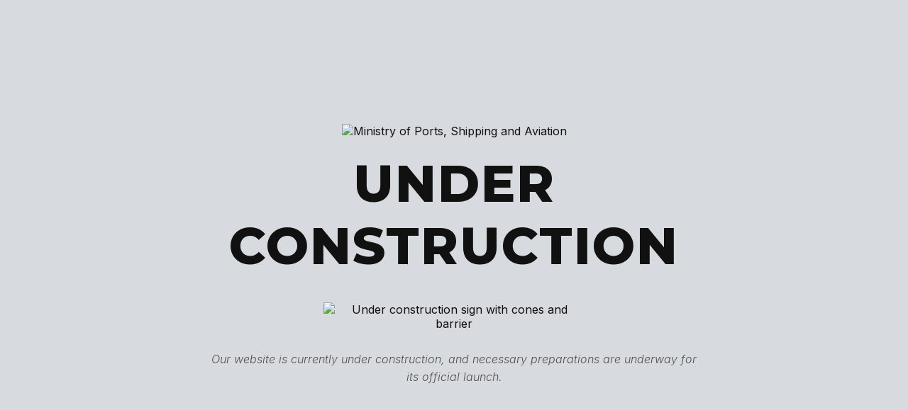

--- FILE ---
content_type: text/html; charset=UTF-8
request_url: http://portmin.gov.lk/ministry-of-port-shipping-page/2c3bea2f1bf63e920c2bfa16de9524a6/6026df91b83bc110cd0a4e2af4aa196e261695f5
body_size: 2882
content:
<!doctype html>
<html lang="en">
<head>
    <meta charset="utf-8" />
    <meta name="viewport" content="width=device-width,initial-scale=1" />
    <title>Under Construction</title>

    <!-- Google font -->
    <link href="https://fonts.googleapis.com/css2?family=Montserrat:wght@700;800&family=Inter:ital,wght@0,300;0,400;0,600;1,300&display=swap" rel="stylesheet">

    <style>
        :root{
            --accent:#111;
            --muted:#505050;
            --bg: #d7dbdf;     /* <<< Background color added */
            --accent-2:#ff6b00;
        }

        *{box-sizing:border-box}
        html,body{ margin: 0;}
        body{
            min-height: 100vh;
            font-family: "Inter", system-ui, -apple-system, "Segoe UI", Roboto, "Helvetica Neue", Arial;
            background:var(--bg);     /* <<< Applies the background */
            color:var(--accent);
            display:flex;
            align-items:center;
            justify-content:center;
	    padding-block:40px;
	    padding-inline 20px;
        }

        .wrapper{
            max-width:920px;
            width:100%;
            text-align:center;
        }

        .header-img {
            max-width: 100%;
            width: 860px;
            margin-bottom: 20px;
        }

        h1{
            margin:0 0 36px;
            font-family: "Montserrat", sans-serif;
            font-weight:800;
            letter-spacing:2px;
            font-size:72px;
            color:var(--accent);
        }

        @media (max-width:700px){
            h1{font-size:40px;margin-bottom:20px}
        }

        .illustration{
            display:flex;
            align-items:center;
            justify-content:center;
            margin-bottom:28px;
        }

        .illustration img{
            max-width:480px;
            width:80%;
            height:auto;
            display:block;
            margin:0 auto;
            border-radius:8px;
        }

        .lead{
            font-style:italic;
            color:var(--muted);
            margin: 0 auto;
            max-width:700px;
            line-height:1.6;
        }
    </style>
</head>

<body>
<div class="wrapper" role="main" aria-labelledby="page-title">

    <!-- Ministry Banner -->
    <img src="uploads/ministry_header1.png" alt="Ministry of Ports, Shipping and Aviation" class="header-img" style="width: 50%">

    <h1 id="page-title">UNDER CONSTRUCTION</h1>

    <div class="illustration" aria-hidden="true">
        <img src="uploads/underconstruction.png" alt="Under construction sign with cones and barrier" style="width: 40%">
    </div>

    <p class="lead">
        Our website is currently under construction, and necessary preparations are underway for its official launch.
    </p>

</div>

</body>
</html>
